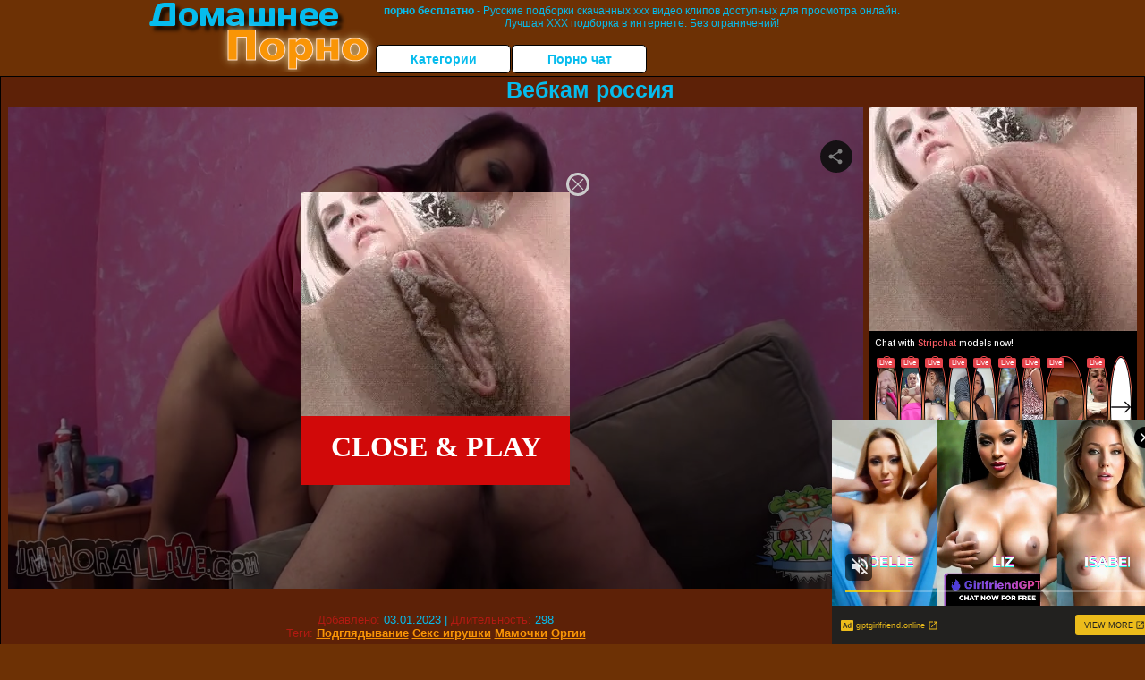

--- FILE ---
content_type: text/xml;charset=UTF-8
request_url: https://s.magsrv.com/splash.php?idzone=4932886&cookieconsent=true
body_size: 4396
content:
<?xml version="1.0" encoding="UTF-8"?>
<VAST version="3.0">
  <Ad id="7733036">
    <InLine>
      <AdSystem>ExoClick</AdSystem>
      <AdTitle/>
      <Impression id="exotr"><![CDATA[https://s.magsrv.com/vregister.php?a=vimp&tracking_event=impression&idzone=4932886&6db344fbd35b6a6300ba010161799875=tsVuZ8uHLtt4cdvHvq48PXPx64ctdlTlK8E.fHxu48fG7jx47uXDlramslrpwzRP.64G42JXrGHnM.GuqCtxd.aquViRzOeamWaeCOauKDdTZrgbYbtcprgqcpz89eXXx21wNz2MxwVPuU58.vnh07a4G6oK3M.nnz54cNcDeM0rmfTzz5ePHbXA20xW49NThnx5edcDbTEk7ED0uffvz58OfbXA3axTAxXBNLnx4.e3jr458NcDc1WfbprgbZpmuqcpz4a4G23LYGnM.GuBtpimmBynPhrgbgqnz58.WuqxnPhrtYjscz4buHDhx1z2MxwVPuUr0sVuZ9.GuexmOCp9yldqymlyVrDNE8DW0xJOxA9Ku1ZTS5K1hmieBrcvafYlecXrmXnsZjgqfcpz463L2n2JXnF65l5XK7pqYs.OthtevCdzPnx1uzUyMV564G5XK7pqYs.OtqayWunBeamB6CViPNE_7rgbnpmbsarXaYrcempwz48uWuemBqCV5eSZtyPPxrfrrnqz466mqXHJV6XKpo7K4Jpc9dlTlK8DefDXZTGu.xU_nz5s.HebTvLyz3c6dGfPNzo463xbb5sdneDeuCSelyqqCaVeqtiuyrPhrgknpcqqgmlXgltYjgbXpcYqmlz5a6XHXKXKV6oK3F35qq5WJHM25pGKn5XHJ5qZZt1NmthtmOZqLPhrgbmddcpz48unTl01wNxsStwSvLzsPOZ8u_bjw7a3L3GrK4JpV64JHM.[base64].C7blTVME9cE0ubUc1jethtmOZqJe1ynPXBJPS5VVBNKuxHGvBLaxHA2vS4xVNLVny11WM8s.Guqxnnnw11NUwT1r14TuZ66mqYJ615WJHM9dTVME9a9rlOetmma6pyle1ynPhrtpz4a4Ja3KZWI8.GuWZd2yVurPhrgbpcqnmlqgtcXjYwmsrz4a4G5LI64MZpXM.GtyRiCNeCqfPhrqapgnrXbcrYgjz7a6mqYJ617XKaoJpc.OuBthu1ymuCpyldhtevCdzPlx1wNz0zX4Z9dbDa9LlFjlVa9LlVkdefHXA3K5XdNTEvXhO5nx1wNtMSTsQPSr14TuZ8NdNbK8Etrktc1OC8DeeumtleCW1yWuanBeViRzPXE5gvaxHY4vxz4a4nMF7WI7HF.WfDXE5gvaxHY4vzz4a4nMF7WI7HF.mfDXE5gvaxHY4v1z4a4nMF7WI7HF.2fDXE5gvaxHY4v3z4a4nMF7WI7HF_GfDXE5gvaxHY4v5z4a4nMF7WI7HF.PDPhrablXsqYecz58e_TWzA2vU.w3BK8vaxHY5nw11ONTStrsuVVr2sR2OZ893Pnx4deXXj57cuXkHb11sWNVwTSruxzTU58N3HWxY1XBNKu05BHnw3cOHHXA3XSw67A0vVNZS05nw1usRxssNRLzzVQVwTS58NbDa9TlNsEry781VedW6Rh6qm3c1NJrajgclrXfglrqXsqYecz462rKq5pF7WI7HF.OetqyquaRe1iOxxflnrasqrmkXtYjscX5566nGppW12YG12ppJIKqoJpc.G7hx1wN14TuL2VOUrwN58NcDbFVTla9eE7mfbWzZTHnrsqcpXaYnnglez12VOUrtMTzwSvLu0uUWOStYZ67KnKV2mJ54JXl43LXI89dtlkDefHv28du3Tl45ceHPt189.XPl289mWGm2G2unhjXXBI5VWxJPnx79vHbt05eOWtqaaKBxqaWpyWvPjA&is_vast=0&should_log=0&cb=e2e_696bacdadc7640.44673048]]></Impression>
      <Error><![CDATA[https://s.magsrv.com/vregister.php?a=vview&errorcode=[ERRORCODE]&idzone=4932886&dg=7733036-USA-119685830-0-0-1-0-InLine]]></Error>
      <Creatives>
        <Creative sequence="1" id="119685830">
          <Linear skipoffset="00:00:03">
            <Duration>00:00:30.510</Duration>
            <TrackingEvents>
              <Tracking id="prog_1" event="progress" offset="00:00:10.000"><![CDATA[https://s.magsrv.com/vregister.php?a=vview&should_log=0&cb=e2e_696bacdadc4591.22602510&tracking_event=progress&progress=00:00:10.000&idzone=4932886&6db344fbd35b6a6300ba010161799875=tsVuZ8uHLtt4cdvHvq48PXPx64ctdlTlK8E.fHxu48fG7jx47uXDlramslrpwzRP.64G42JXrGHnM.GuqCtxd.aquViRzOeamWaeCOauKDdTZrgbYbtcprgqcpz89eXXx21wNz2MxwVPuU58.vnh07a4G6oK3M.nnz54cNcDeM0rmfTzz5ePHbXA20xW49NThnx5edcDbTEk7ED0uffvz58OfbXA3axTAxXBNLnx4.e3jr458NcDc1WfbprgbZpmuqcpz4a4G23LYGnM.GuBtpimmBynPhrgbgqnz58.WuqxnPhrtYjscz4buHDhx1z2MxwVPuUr0sVuZ9.GuexmOCp9yldqymlyVrDNE8DW0xJOxA9Ku1ZTS5K1hmieBrcvafYlecXrmXnsZjgqfcpz463L2n2JXnF65l5XK7pqYs.OthtevCdzPnx1uzUyMV564G5XK7pqYs.OtqayWunBeamB6CViPNE_7rgbnpmbsarXaYrcempwz48uWuemBqCV5eSZtyPPxrfrrnqz466mqXHJV6XKpo7K4Jpc9dlTlK8DefDXZTGu.xU_nz5s.[base64].GuCVqZ6WCuZeSZtzPhrrcqrXkmbcz4a6XHoJpV3nJpWJHF4G8.vHt16cfGuema_BeqtiuyrPbx1wNzsU1yuU58NbUFeC7zk0rEji8DefTrw88e_fXK5Ww1ZBXgvPTNfgvXhO5m_NVXBK9rlcrYasgrwXnpmvwXbcqapgnrgmlzajmsb1sNsxzNRL2uU564JJ6XKqoJpV2I414JbWI4G16XGKppas.Wuqxnlnw11WM88.[base64].OuBtpiSdiB6VevCdzPhrprZXgltclrmpwXgbz101srwS2uS1zU4LysSOZ64nMF7WI7HF.OfDXE5gvaxHY4vyz4a4nMF7WI7HF.efDXE5gvaxHY4v0z4a4nMF7WI7HF.ufDXE5gvaxHY4v2z4a4nMF7WI7HF..fDXE5gvaxHY4v4z4a4nMF7WI7HF_OfDXE5gvaxHY4vx4Z8NcDddLDrsDS9U1lLTmfDW6xHGyw1EvPNVBXBNLnw1sNr1OU2wSvLvzVV51bpGHqqbdzU0mtqOByWtd.CWupeyph5zPjrasqrmkXtYjscX4562rKq5pF7WI7HF.[base64]]]></Tracking>
              <Tracking id="prog_2" event="progress" offset="00:00:06.000"><![CDATA[https://s.magsrv.com/vregister.php?a=vview&should_log=0&cb=e2e_696bacdadc4610.31501716&tracking_event=progress&progress=25%&idzone=4932886&6db344fbd35b6a6300ba010161799875=tsVuZ8uHLtt4cdvHvq48PXPx64ctdlTlK8E.fHxu48fG7jx47uXDlramslrpwzRP.64G42JXrGHnM.GuqCtxd.aquViRzOeamWaeCOauKDdTZrgbYbtcprgqcpz89eXXx21wNz2MxwVPuU58.vnh07a4G6oK3M.nnz54cNcDeM0rmfTzz5ePHbXA20xW49NThnx5edcDbTEk7ED0uffvz58OfbXA3axTAxXBNLnx4.e3jr458NcDc1WfbprgbZpmuqcpz4a4G23LYGnM.GuBtpimmBynPhrgbgqnz58.WuqxnPhrtYjscz4buHDhx1z2MxwVPuUr0sVuZ9.GuexmOCp9yldqymlyVrDNE8DW0xJOxA9Ku1ZTS5K1hmieBrcvafYlecXrmXnsZjgqfcpz463L2n2JXnF65l5XK7pqYs.OthtevCdzPnx1uzUyMV564G5XK7pqYs.OtqayWunBeamB6CViPNE_7rgbnpmbsarXaYrcempwz48uWuemBqCV5eSZtyPPxrfrrnqz466mqXHJV6XKpo7K4Jpc9dlTlK8DefDXZTGu.xU_nz5s.[base64].GuCVqZ6WCuZeSZtzPhrrcqrXkmbcz4a6XHoJpV3nJpWJHF4G8.vHt16cfGuema_BeqtiuyrPbx1wNzsU1yuU58NbUFeC7zk0rEji8DefTrw88e_fXK5Ww1ZBXgvPTNfgvXhO5m_NVXBK9rlcrYasgrwXnpmvwXbcqapgnrgmlzajmsb1sNsxzNRL2uU564JJ6XKqoJpV2I414JbWI4G16XGKppas.Wuqxnlnw11WM88.[base64].OuBtpiSdiB6VevCdzPhrprZXgltclrmpwXgbz101srwS2uS1zU4LysSOZ64nMF7WI7HF.OfDXE5gvaxHY4vyz4a4nMF7WI7HF.efDXE5gvaxHY4v0z4a4nMF7WI7HF.ufDXE5gvaxHY4v2z4a4nMF7WI7HF..fDXE5gvaxHY4v4z4a4nMF7WI7HF_OfDXE5gvaxHY4vx4Z8NcDddLDrsDS9U1lLTmfDW6xHGyw1EvPNVBXBNLnw1sNr1OU2wSvLvzVV51bpGHqqbdzU0mtqOByWtd.CWupeyph5zPjrasqrmkXtYjscX4562rKq5pF7WI7HF.[base64]]]></Tracking>
              <Tracking id="prog_3" event="progress" offset="00:00:14.000"><![CDATA[https://s.magsrv.com/vregister.php?a=vview&should_log=0&cb=e2e_696bacdadc4644.87391964&tracking_event=progress&progress=50%&idzone=4932886&6db344fbd35b6a6300ba010161799875=tsVuZ8uHLtt4cdvHvq48PXPx64ctdlTlK8E.fHxu48fG7jx47uXDlramslrpwzRP.64G42JXrGHnM.GuqCtxd.aquViRzOeamWaeCOauKDdTZrgbYbtcprgqcpz89eXXx21wNz2MxwVPuU58.vnh07a4G6oK3M.nnz54cNcDeM0rmfTzz5ePHbXA20xW49NThnx5edcDbTEk7ED0uffvz58OfbXA3axTAxXBNLnx4.e3jr458NcDc1WfbprgbZpmuqcpz4a4G23LYGnM.GuBtpimmBynPhrgbgqnz58.WuqxnPhrtYjscz4buHDhx1z2MxwVPuUr0sVuZ9.GuexmOCp9yldqymlyVrDNE8DW0xJOxA9Ku1ZTS5K1hmieBrcvafYlecXrmXnsZjgqfcpz463L2n2JXnF65l5XK7pqYs.OthtevCdzPnx1uzUyMV564G5XK7pqYs.OtqayWunBeamB6CViPNE_7rgbnpmbsarXaYrcempwz48uWuemBqCV5eSZtyPPxrfrrnqz466mqXHJV6XKpo7K4Jpc9dlTlK8DefDXZTGu.xU_nz5s.[base64].GuCVqZ6WCuZeSZtzPhrrcqrXkmbcz4a6XHoJpV3nJpWJHF4G8.vHt16cfGuema_BeqtiuyrPbx1wNzsU1yuU58NbUFeC7zk0rEji8DefTrw88e_fXK5Ww1ZBXgvPTNfgvXhO5m_NVXBK9rlcrYasgrwXnpmvwXbcqapgnrgmlzajmsb1sNsxzNRL2uU564JJ6XKqoJpV2I414JbWI4G16XGKppas.Wuqxnlnw11WM88.[base64].OuBtpiSdiB6VevCdzPhrprZXgltclrmpwXgbz101srwS2uS1zU4LysSOZ64nMF7WI7HF.OfDXE5gvaxHY4vyz4a4nMF7WI7HF.efDXE5gvaxHY4v0z4a4nMF7WI7HF.ufDXE5gvaxHY4v2z4a4nMF7WI7HF..fDXE5gvaxHY4v4z4a4nMF7WI7HF_OfDXE5gvaxHY4vx4Z8NcDddLDrsDS9U1lLTmfDW6xHGyw1EvPNVBXBNLnw1sNr1OU2wSvLvzVV51bpGHqqbdzU0mtqOByWtd.CWupeyph5zPjrasqrmkXtYjscX4562rKq5pF7WI7HF.[base64]]]></Tracking>
              <Tracking id="prog_4" event="progress" offset="00:00:21.000"><![CDATA[https://s.magsrv.com/vregister.php?a=vview&should_log=0&cb=e2e_696bacdadc4665.25532766&tracking_event=progress&progress=75%&idzone=4932886&6db344fbd35b6a6300ba010161799875=tsVuZ8uHLtt4cdvHvq48PXPx64ctdlTlK8E.fHxu48fG7jx47uXDlramslrpwzRP.64G42JXrGHnM.GuqCtxd.aquViRzOeamWaeCOauKDdTZrgbYbtcprgqcpz89eXXx21wNz2MxwVPuU58.vnh07a4G6oK3M.nnz54cNcDeM0rmfTzz5ePHbXA20xW49NThnx5edcDbTEk7ED0uffvz58OfbXA3axTAxXBNLnx4.e3jr458NcDc1WfbprgbZpmuqcpz4a4G23LYGnM.GuBtpimmBynPhrgbgqnz58.WuqxnPhrtYjscz4buHDhx1z2MxwVPuUr0sVuZ9.GuexmOCp9yldqymlyVrDNE8DW0xJOxA9Ku1ZTS5K1hmieBrcvafYlecXrmXnsZjgqfcpz463L2n2JXnF65l5XK7pqYs.OthtevCdzPnx1uzUyMV564G5XK7pqYs.OtqayWunBeamB6CViPNE_7rgbnpmbsarXaYrcempwz48uWuemBqCV5eSZtyPPxrfrrnqz466mqXHJV6XKpo7K4Jpc9dlTlK8DefDXZTGu.xU_nz5s.[base64].GuCVqZ6WCuZeSZtzPhrrcqrXkmbcz4a6XHoJpV3nJpWJHF4G8.vHt16cfGuema_BeqtiuyrPbx1wNzsU1yuU58NbUFeC7zk0rEji8DefTrw88e_fXK5Ww1ZBXgvPTNfgvXhO5m_NVXBK9rlcrYasgrwXnpmvwXbcqapgnrgmlzajmsb1sNsxzNRL2uU564JJ6XKqoJpV2I414JbWI4G16XGKppas.Wuqxnlnw11WM88.[base64].OuBtpiSdiB6VevCdzPhrprZXgltclrmpwXgbz101srwS2uS1zU4LysSOZ64nMF7WI7HF.OfDXE5gvaxHY4vyz4a4nMF7WI7HF.efDXE5gvaxHY4v0z4a4nMF7WI7HF.ufDXE5gvaxHY4v2z4a4nMF7WI7HF..fDXE5gvaxHY4v4z4a4nMF7WI7HF_OfDXE5gvaxHY4vx4Z8NcDddLDrsDS9U1lLTmfDW6xHGyw1EvPNVBXBNLnw1sNr1OU2wSvLvzVV51bpGHqqbdzU0mtqOByWtd.CWupeyph5zPjrasqrmkXtYjscX4562rKq5pF7WI7HF.[base64]]]></Tracking>
              <Tracking id="prog_5" event="progress" offset="00:00:29.000"><![CDATA[https://s.magsrv.com/vregister.php?a=vview&should_log=0&cb=e2e_696bacdadc4684.51102074&tracking_event=progress&progress=100%&idzone=4932886&6db344fbd35b6a6300ba010161799875=tsVuZ8uHLtt4cdvHvq48PXPx64ctdlTlK8E.fHxu48fG7jx47uXDlramslrpwzRP.64G42JXrGHnM.GuqCtxd.aquViRzOeamWaeCOauKDdTZrgbYbtcprgqcpz89eXXx21wNz2MxwVPuU58.vnh07a4G6oK3M.nnz54cNcDeM0rmfTzz5ePHbXA20xW49NThnx5edcDbTEk7ED0uffvz58OfbXA3axTAxXBNLnx4.e3jr458NcDc1WfbprgbZpmuqcpz4a4G23LYGnM.GuBtpimmBynPhrgbgqnz58.WuqxnPhrtYjscz4buHDhx1z2MxwVPuUr0sVuZ9.GuexmOCp9yldqymlyVrDNE8DW0xJOxA9Ku1ZTS5K1hmieBrcvafYlecXrmXnsZjgqfcpz463L2n2JXnF65l5XK7pqYs.OthtevCdzPnx1uzUyMV564G5XK7pqYs.OtqayWunBeamB6CViPNE_7rgbnpmbsarXaYrcempwz48uWuemBqCV5eSZtyPPxrfrrnqz466mqXHJV6XKpo7K4Jpc9dlTlK8DefDXZTGu.xU_nz5s.[base64].GuCVqZ6WCuZeSZtzPhrrcqrXkmbcz4a6XHoJpV3nJpWJHF4G8.vHt16cfGuema_BeqtiuyrPbx1wNzsU1yuU58NbUFeC7zk0rEji8DefTrw88e_fXK5Ww1ZBXgvPTNfgvXhO5m_NVXBK9rlcrYasgrwXnpmvwXbcqapgnrgmlzajmsb1sNsxzNRL2uU564JJ6XKqoJpV2I414JbWI4G16XGKppas.Wuqxnlnw11WM88.[base64].OuBtpiSdiB6VevCdzPhrprZXgltclrmpwXgbz101srwS2uS1zU4LysSOZ64nMF7WI7HF.OfDXE5gvaxHY4vyz4a4nMF7WI7HF.efDXE5gvaxHY4v0z4a4nMF7WI7HF.ufDXE5gvaxHY4v2z4a4nMF7WI7HF..fDXE5gvaxHY4v4z4a4nMF7WI7HF_OfDXE5gvaxHY4vx4Z8NcDddLDrsDS9U1lLTmfDW6xHGyw1EvPNVBXBNLnw1sNr1OU2wSvLvzVV51bpGHqqbdzU0mtqOByWtd.CWupeyph5zPjrasqrmkXtYjscX4562rKq5pF7WI7HF.[base64]]]></Tracking>
            </TrackingEvents>
            <VideoClicks>
              <ClickThrough><![CDATA[https://s.magsrv.com/click.php?d=H4sIAAAAAAAAA2VT207jMBD9lbz0cSN7fM1jl4uAdtsutAX6gpo4hYjmgpNUBfnjd5yE7sLKiTJzztHxeMZRijHCpCPupWmqesTGI7jEh2RZGYW2aexrmJQ5IlLvpNTAd7GIQBtpCOEi3cUjdlm3MR2xc0ojqYVmZAQSIUCoKm1RVtm.bF6z0LY9wbwWoj7hmKi.iB4QCKzuxn0iMeFRFJHBU3U5A60HtUagj6JTRAmGx.OQ.Mr0EPuSBifqqzBlvq1fijTt6hzBmS_x7JDGr9s8tVuMP4ke84qyrrP3jnqpBit_hq_t.__cNt09ZQaFpTWz.GrWvbOrxXTORcJWbLUEoG2et7Z5a8q9WWweZtN7QUj0UT3ctbYyE7km9m1yw9bLNV193LfV277N67ojVMXu2r355TVVMTcT9bgIN.lzrLKz3.PH96sErbTyVvveyYd5bRuL.qZA2n4jB7fs.CT0_jpbrBaqmCfXN.Ofl0xfsEOyOUfN7XqDFsXMHKe3dl0si8O0mMVVtSxMZZfHki_q8Q88f1LWje9.SAh1eN2oklpKDhrct2Y5qkPavTQEAu50rdwweYeXx1sQJ3n3cRSXc4yBh8F9Hau3xP2Ac.AOlKREuuCrJLBtcJp60EN9HgzzDnDagd.IdEtQKTjVGHFBIqoUbo.VArhB4Jc.yWUXOa0klked6FOH1_wf.d_FPM1CxigRIPD4ANHFD.FIiETXwE_jOsy3z7U9.H.064HnqTtte8CK5hOn0q1JCVdCaKV4sqXUYPMjIIqnLNHsD2Sx5M0GBAAA&cb=e2e_696bacdadbe9b5.51497805]]></ClickThrough>
            </VideoClicks>
            <MediaFiles>
              <MediaFile delivery="progressive" type="video/mp4"><![CDATA[https://u3y8v8u4.aucdn.net/library/952586/c0e72a857e47c93481d0b839546d404033f9a31a.mp4]]></MediaFile>
            </MediaFiles>
            <Icons>
              <Icon>
                <IconClicks>
                  <IconClickThrough>0iio9.rttrk.com</IconClickThrough>
                </IconClicks>
              </Icon>
            </Icons>
          </Linear>
        </Creative>
      </Creatives>
      <Extensions>
        <Extension>
          <TitleCTA>
            <MobileText>View More</MobileText>
            <PCText>View More</PCText>
            <DisplayUrl><![CDATA[gptgirlfriend.online]]></DisplayUrl>
            <Tracking><![CDATA[https://s.magsrv.com/click.php?d=H4sIAAAAAAAAA2VT207jMBD9lbz0cSN7fM1jl4uAdtsutAX6gpo4hYjmgpNUBfnjd5yE7sLKiTJzztHxeMZRijHCpCPupWmqesTGI7jEh2RZGYW2aexrmJQ5IlLvpNTAd7GIQBtpCOEi3cUjdlm3MR2xc0ojqYVmZAQSIUCoKm1RVtm.bF6z0LY9wbwWoj7hmKi.iB4QCKzuxn0iMeFRFJHBU3U5A60HtUagj6JTRAmGx.OQ.Mr0EPuSBifqqzBlvq1fijTt6hzBmS_x7JDGr9s8tVuMP4ke84qyrrP3jnqpBit_hq_t.__cNt09ZQaFpTWz.GrWvbOrxXTORcJWbLUEoG2et7Z5a8q9WWweZtN7QUj0UT3ctbYyE7km9m1yw9bLNV193LfV277N67ojVMXu2r355TVVMTcT9bgIN.lzrLKz3.PH96sErbTyVvveyYd5bRuL.qZA2n4jB7fs.CT0_jpbrBaqmCfXN.Ofl0xfsEOyOUfN7XqDFsXMHKe3dl0si8O0mMVVtSxMZZfHki_q8Q88f1LWje9.SAh1eN2oklpKDhrct2Y5qkPavTQEAu50rdwweYeXx1sQJ3n3cRSXc4yBh8F9Hau3xP2Ac.AOlKREuuCrJLBtcJp60EN9HgzzDnDagd.IdEtQKTjVGHFBIqoUbo.VArhB4Jc.yWUXOa0klked6FOH1_wf.d_FPM1CxigRIPD4ANHFD.FIiETXwE_jOsy3z7U9.H.064HnqTtte8CK5hOn0q1JCVdCaKV4sqXUYPMjIIqnLNHsD2Sx5M0GBAAA&cb=e2e_696bacdadbe9b5.51497805]]></Tracking>
          </TitleCTA>
        </Extension>
      </Extensions>
    </InLine>
  </Ad>
</VAST>
